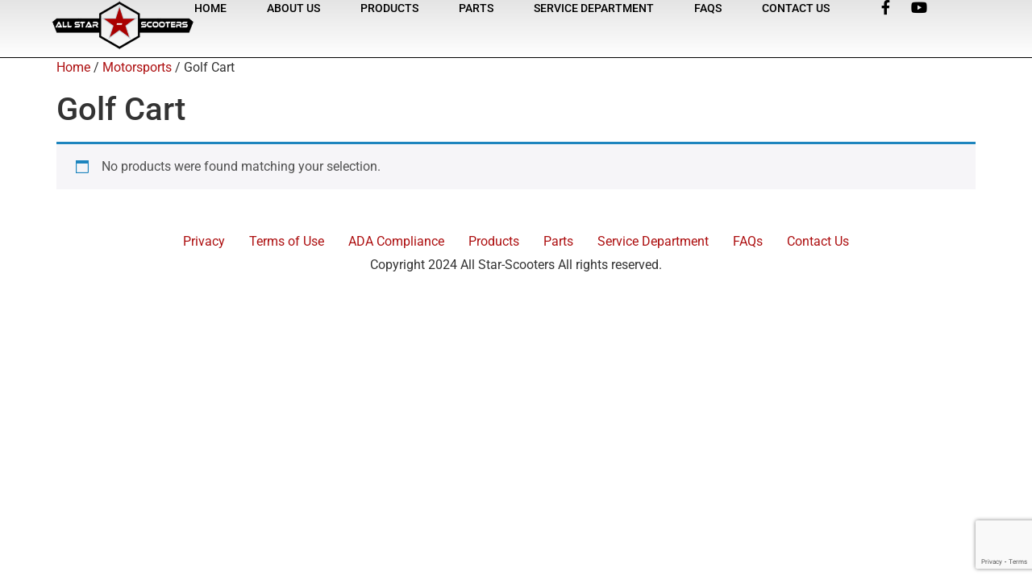

--- FILE ---
content_type: text/html; charset=utf-8
request_url: https://www.google.com/recaptcha/api2/anchor?ar=1&k=6LdkRoEUAAAAAJHfr6fd2AtngQQhd2iZkDhKmP5l&co=aHR0cHM6Ly9hbGxzdGFyLXNjb290ZXJzLmNvbTo0NDM.&hl=en&v=TkacYOdEJbdB_JjX802TMer9&size=invisible&anchor-ms=20000&execute-ms=15000&cb=a0zfvwbkx5jz
body_size: 45130
content:
<!DOCTYPE HTML><html dir="ltr" lang="en"><head><meta http-equiv="Content-Type" content="text/html; charset=UTF-8">
<meta http-equiv="X-UA-Compatible" content="IE=edge">
<title>reCAPTCHA</title>
<style type="text/css">
/* cyrillic-ext */
@font-face {
  font-family: 'Roboto';
  font-style: normal;
  font-weight: 400;
  src: url(//fonts.gstatic.com/s/roboto/v18/KFOmCnqEu92Fr1Mu72xKKTU1Kvnz.woff2) format('woff2');
  unicode-range: U+0460-052F, U+1C80-1C8A, U+20B4, U+2DE0-2DFF, U+A640-A69F, U+FE2E-FE2F;
}
/* cyrillic */
@font-face {
  font-family: 'Roboto';
  font-style: normal;
  font-weight: 400;
  src: url(//fonts.gstatic.com/s/roboto/v18/KFOmCnqEu92Fr1Mu5mxKKTU1Kvnz.woff2) format('woff2');
  unicode-range: U+0301, U+0400-045F, U+0490-0491, U+04B0-04B1, U+2116;
}
/* greek-ext */
@font-face {
  font-family: 'Roboto';
  font-style: normal;
  font-weight: 400;
  src: url(//fonts.gstatic.com/s/roboto/v18/KFOmCnqEu92Fr1Mu7mxKKTU1Kvnz.woff2) format('woff2');
  unicode-range: U+1F00-1FFF;
}
/* greek */
@font-face {
  font-family: 'Roboto';
  font-style: normal;
  font-weight: 400;
  src: url(//fonts.gstatic.com/s/roboto/v18/KFOmCnqEu92Fr1Mu4WxKKTU1Kvnz.woff2) format('woff2');
  unicode-range: U+0370-0377, U+037A-037F, U+0384-038A, U+038C, U+038E-03A1, U+03A3-03FF;
}
/* vietnamese */
@font-face {
  font-family: 'Roboto';
  font-style: normal;
  font-weight: 400;
  src: url(//fonts.gstatic.com/s/roboto/v18/KFOmCnqEu92Fr1Mu7WxKKTU1Kvnz.woff2) format('woff2');
  unicode-range: U+0102-0103, U+0110-0111, U+0128-0129, U+0168-0169, U+01A0-01A1, U+01AF-01B0, U+0300-0301, U+0303-0304, U+0308-0309, U+0323, U+0329, U+1EA0-1EF9, U+20AB;
}
/* latin-ext */
@font-face {
  font-family: 'Roboto';
  font-style: normal;
  font-weight: 400;
  src: url(//fonts.gstatic.com/s/roboto/v18/KFOmCnqEu92Fr1Mu7GxKKTU1Kvnz.woff2) format('woff2');
  unicode-range: U+0100-02BA, U+02BD-02C5, U+02C7-02CC, U+02CE-02D7, U+02DD-02FF, U+0304, U+0308, U+0329, U+1D00-1DBF, U+1E00-1E9F, U+1EF2-1EFF, U+2020, U+20A0-20AB, U+20AD-20C0, U+2113, U+2C60-2C7F, U+A720-A7FF;
}
/* latin */
@font-face {
  font-family: 'Roboto';
  font-style: normal;
  font-weight: 400;
  src: url(//fonts.gstatic.com/s/roboto/v18/KFOmCnqEu92Fr1Mu4mxKKTU1Kg.woff2) format('woff2');
  unicode-range: U+0000-00FF, U+0131, U+0152-0153, U+02BB-02BC, U+02C6, U+02DA, U+02DC, U+0304, U+0308, U+0329, U+2000-206F, U+20AC, U+2122, U+2191, U+2193, U+2212, U+2215, U+FEFF, U+FFFD;
}
/* cyrillic-ext */
@font-face {
  font-family: 'Roboto';
  font-style: normal;
  font-weight: 500;
  src: url(//fonts.gstatic.com/s/roboto/v18/KFOlCnqEu92Fr1MmEU9fCRc4AMP6lbBP.woff2) format('woff2');
  unicode-range: U+0460-052F, U+1C80-1C8A, U+20B4, U+2DE0-2DFF, U+A640-A69F, U+FE2E-FE2F;
}
/* cyrillic */
@font-face {
  font-family: 'Roboto';
  font-style: normal;
  font-weight: 500;
  src: url(//fonts.gstatic.com/s/roboto/v18/KFOlCnqEu92Fr1MmEU9fABc4AMP6lbBP.woff2) format('woff2');
  unicode-range: U+0301, U+0400-045F, U+0490-0491, U+04B0-04B1, U+2116;
}
/* greek-ext */
@font-face {
  font-family: 'Roboto';
  font-style: normal;
  font-weight: 500;
  src: url(//fonts.gstatic.com/s/roboto/v18/KFOlCnqEu92Fr1MmEU9fCBc4AMP6lbBP.woff2) format('woff2');
  unicode-range: U+1F00-1FFF;
}
/* greek */
@font-face {
  font-family: 'Roboto';
  font-style: normal;
  font-weight: 500;
  src: url(//fonts.gstatic.com/s/roboto/v18/KFOlCnqEu92Fr1MmEU9fBxc4AMP6lbBP.woff2) format('woff2');
  unicode-range: U+0370-0377, U+037A-037F, U+0384-038A, U+038C, U+038E-03A1, U+03A3-03FF;
}
/* vietnamese */
@font-face {
  font-family: 'Roboto';
  font-style: normal;
  font-weight: 500;
  src: url(//fonts.gstatic.com/s/roboto/v18/KFOlCnqEu92Fr1MmEU9fCxc4AMP6lbBP.woff2) format('woff2');
  unicode-range: U+0102-0103, U+0110-0111, U+0128-0129, U+0168-0169, U+01A0-01A1, U+01AF-01B0, U+0300-0301, U+0303-0304, U+0308-0309, U+0323, U+0329, U+1EA0-1EF9, U+20AB;
}
/* latin-ext */
@font-face {
  font-family: 'Roboto';
  font-style: normal;
  font-weight: 500;
  src: url(//fonts.gstatic.com/s/roboto/v18/KFOlCnqEu92Fr1MmEU9fChc4AMP6lbBP.woff2) format('woff2');
  unicode-range: U+0100-02BA, U+02BD-02C5, U+02C7-02CC, U+02CE-02D7, U+02DD-02FF, U+0304, U+0308, U+0329, U+1D00-1DBF, U+1E00-1E9F, U+1EF2-1EFF, U+2020, U+20A0-20AB, U+20AD-20C0, U+2113, U+2C60-2C7F, U+A720-A7FF;
}
/* latin */
@font-face {
  font-family: 'Roboto';
  font-style: normal;
  font-weight: 500;
  src: url(//fonts.gstatic.com/s/roboto/v18/KFOlCnqEu92Fr1MmEU9fBBc4AMP6lQ.woff2) format('woff2');
  unicode-range: U+0000-00FF, U+0131, U+0152-0153, U+02BB-02BC, U+02C6, U+02DA, U+02DC, U+0304, U+0308, U+0329, U+2000-206F, U+20AC, U+2122, U+2191, U+2193, U+2212, U+2215, U+FEFF, U+FFFD;
}
/* cyrillic-ext */
@font-face {
  font-family: 'Roboto';
  font-style: normal;
  font-weight: 900;
  src: url(//fonts.gstatic.com/s/roboto/v18/KFOlCnqEu92Fr1MmYUtfCRc4AMP6lbBP.woff2) format('woff2');
  unicode-range: U+0460-052F, U+1C80-1C8A, U+20B4, U+2DE0-2DFF, U+A640-A69F, U+FE2E-FE2F;
}
/* cyrillic */
@font-face {
  font-family: 'Roboto';
  font-style: normal;
  font-weight: 900;
  src: url(//fonts.gstatic.com/s/roboto/v18/KFOlCnqEu92Fr1MmYUtfABc4AMP6lbBP.woff2) format('woff2');
  unicode-range: U+0301, U+0400-045F, U+0490-0491, U+04B0-04B1, U+2116;
}
/* greek-ext */
@font-face {
  font-family: 'Roboto';
  font-style: normal;
  font-weight: 900;
  src: url(//fonts.gstatic.com/s/roboto/v18/KFOlCnqEu92Fr1MmYUtfCBc4AMP6lbBP.woff2) format('woff2');
  unicode-range: U+1F00-1FFF;
}
/* greek */
@font-face {
  font-family: 'Roboto';
  font-style: normal;
  font-weight: 900;
  src: url(//fonts.gstatic.com/s/roboto/v18/KFOlCnqEu92Fr1MmYUtfBxc4AMP6lbBP.woff2) format('woff2');
  unicode-range: U+0370-0377, U+037A-037F, U+0384-038A, U+038C, U+038E-03A1, U+03A3-03FF;
}
/* vietnamese */
@font-face {
  font-family: 'Roboto';
  font-style: normal;
  font-weight: 900;
  src: url(//fonts.gstatic.com/s/roboto/v18/KFOlCnqEu92Fr1MmYUtfCxc4AMP6lbBP.woff2) format('woff2');
  unicode-range: U+0102-0103, U+0110-0111, U+0128-0129, U+0168-0169, U+01A0-01A1, U+01AF-01B0, U+0300-0301, U+0303-0304, U+0308-0309, U+0323, U+0329, U+1EA0-1EF9, U+20AB;
}
/* latin-ext */
@font-face {
  font-family: 'Roboto';
  font-style: normal;
  font-weight: 900;
  src: url(//fonts.gstatic.com/s/roboto/v18/KFOlCnqEu92Fr1MmYUtfChc4AMP6lbBP.woff2) format('woff2');
  unicode-range: U+0100-02BA, U+02BD-02C5, U+02C7-02CC, U+02CE-02D7, U+02DD-02FF, U+0304, U+0308, U+0329, U+1D00-1DBF, U+1E00-1E9F, U+1EF2-1EFF, U+2020, U+20A0-20AB, U+20AD-20C0, U+2113, U+2C60-2C7F, U+A720-A7FF;
}
/* latin */
@font-face {
  font-family: 'Roboto';
  font-style: normal;
  font-weight: 900;
  src: url(//fonts.gstatic.com/s/roboto/v18/KFOlCnqEu92Fr1MmYUtfBBc4AMP6lQ.woff2) format('woff2');
  unicode-range: U+0000-00FF, U+0131, U+0152-0153, U+02BB-02BC, U+02C6, U+02DA, U+02DC, U+0304, U+0308, U+0329, U+2000-206F, U+20AC, U+2122, U+2191, U+2193, U+2212, U+2215, U+FEFF, U+FFFD;
}

</style>
<link rel="stylesheet" type="text/css" href="https://www.gstatic.com/recaptcha/releases/TkacYOdEJbdB_JjX802TMer9/styles__ltr.css">
<script nonce="tkB8tD94A60U_X_sNEoQuQ" type="text/javascript">window['__recaptcha_api'] = 'https://www.google.com/recaptcha/api2/';</script>
<script type="text/javascript" src="https://www.gstatic.com/recaptcha/releases/TkacYOdEJbdB_JjX802TMer9/recaptcha__en.js" nonce="tkB8tD94A60U_X_sNEoQuQ">
      
    </script></head>
<body><div id="rc-anchor-alert" class="rc-anchor-alert"></div>
<input type="hidden" id="recaptcha-token" value="[base64]">
<script type="text/javascript" nonce="tkB8tD94A60U_X_sNEoQuQ">
      recaptcha.anchor.Main.init("[\x22ainput\x22,[\x22bgdata\x22,\x22\x22,\[base64]/[base64]/[base64]/[base64]/[base64]/[base64]/YVtXKytdPVU6KFU8MjA0OD9hW1crK109VT4+NnwxOTI6KChVJjY0NTEyKT09NTUyOTYmJmIrMTxSLmxlbmd0aCYmKFIuY2hhckNvZGVBdChiKzEpJjY0NTEyKT09NTYzMjA/[base64]/[base64]/Ui5EW1ddLmNvbmNhdChiKTpSLkRbV109U3UoYixSKTtlbHNle2lmKFIuRmUmJlchPTIxMilyZXR1cm47Vz09NjZ8fFc9PTI0Nnx8Vz09MzQ5fHxXPT0zNzJ8fFc9PTQ0MHx8Vz09MTE5fHxXPT0yMjZ8fFc9PTUxMXx8Vz09MzkzfHxXPT0yNTE/[base64]/[base64]/[base64]/[base64]/[base64]\x22,\[base64]\\u003d\x22,\x22wrXCt8KLfsOzccOUw5zCosK1HsOFBMKIw7YewrgEwp7CiMKOw7Qhwp5Ew47DhcKTFsKBWcKRfjbDlMKdw50FFFXCncO0AH3DngLDtWLCmnIRfwHCqRTDjVRpOkZPY8OcZMO5w5xoN1HCtRtML8KWbjZhwrUHw6bDvsKMMsKwwrrCrMKfw7NHw7ZaNcK6OX/DvcOJT8Onw5TDoz3ClcO1woAsGsO/GR7CksOhAExgHcOkw47CmQzDucOaBE4awpnDumbCksOGwrzDq8O9VRbDh8KmwoTCvHvCh1wcw6rDksKTwroyw7EUwqzCrsKvwpLDrVfDoMKTwpnDn3p7wqhpw7URw5nDusK4QMKBw58NMsOMX8K/aA/CjMKwwqoTw7fCtS3CmDoBcgzCniIxwoLDgBg7dyfCoRTCp8ODYMKBwo8aWjbDh8KnBWg5w6DCmcOOw4TCtMKDRMOwwpFiDFvCucOYfmMyw4TChF7ChcKDw4jDvWzDhkXCg8KhbWdyO8Kxw6weBnnDmcK6wr4dMGDCvsK5eMKQDjEiDsK/[base64]/wphJUhh2UFxVwoMlw7PDqsK+K8KLwrLDkE/Ct8O2NMOew59Zw5ENw6kSbEx6dhvDsA9WYsKkwo5odjzDtsOtYk9Nw7NhQcOyOMO0ZxEOw7MxHMOMw5bClsK7TQ/[base64]/DvMOdwqtzDMOaEcO0L8OmTcKjwoUyw7QtAcOsw64bwo/DgHwMLsOPXMO4F8KmNgPCoMKXDQHCu8KhwoDCsVTClEkwU8Ofwq7ChSwWSBx/wpvCn8OMwo4rw4sCwr3Cry4ow5/[base64]/[base64]/DtMOJHcK5PcK3w4TDtMOqw6PCj2bDkglPEC/CuRdMVEzCkcOGw7gKwonDm8OiwpjDqjM6w6pUEFPDuxkbwrXDnTXDsEZYwpTDj1DCnADCtMKywrIzNcOqA8Ktw4rDlMK5W10pw7HDm8OJLjA4UcO3VwPDnj9Ow4fDkXpqV8Odwox5Og/[base64]/aMOQw5jCqXXDqMKgBMOHWQLCrTzDm1R0w512w53DqCzCpXHCgsOLU8OpaU/DpMO+eMKpU8OIBgnCkMOqw6bDhVdOJsO4EcKlw4bDgTzDlcKiwrLCjcKXZcK+w4TCoMOMwrXDswkRAcKqcMK4MQcSW8OHQSrCjWbDiMKEZcKqR8KwwrbDkMKvPyzCh8K/wqrCjAJHw7HClm8wUcKCUiFDwrHDuwDDucKKw5XCm8O+w7QIMMOGwrHCjcKNDsOAwo8JwoPCgsK+wp/ChMKPPgohwphMK3XDrVLDr17CtBLDjB3DncO+SCYbw5jCh1bDoHAARS/CvcOLO8OtwoXCsMKRA8O7w5jDjcOKw7xMWWY+Z2o8ZxAYw6HDv8OiwqLDmmQkch45wqXCvBxGeMOMdXhOaMO0A1MZawLCrMOJwpcnKljDpkzDm1XChcO8cMOFw5g/X8Ouw6nDvkzCqBXClzLDicKqIH0cwoxhwq3CmVTDuSotw6NjEiktYcKcBsO6w7bCksOBRXfDu8KaXsO5wrUmRcKtw7oCw4TDvzIrfsKKSSR7T8Ofwq1rw7/CkQ/CqX4VbWTDm8K1wrUUwqPCr37Cs8KGwpF+w4UHAwLCogZuwqHCk8KrO8KEw5lCw756e8O/VFAkw6bCjCjDhcO1w7wlbHojWW/CmnDDqScBwr/CnDjCj8O7HF/Dg8KXDGLCrcOeUkNJw4DCpcOwwrXDm8OrO2UGS8K0wpxQNFFAwpILH8K/[base64]/CosKDFikMARJ/[base64]/Cm01Pw4sjw71ZwqN6R8OqeWt1wrPDkELDh8O6wp/CrMOXwq9+ISbCimc6wqvClcOGwpVrwqZawovDsEfDn0/Cn8OYBcK9wro9PB16V8O+fMKeQDtrclN2ecKINsOKScKXw7VlCxtcwqzChcOGDMO2McOgwrzCsMKEwpzCq0jDlFMadMO/bsKMMMOmE8OWB8Kew68jwpxOwojDgMK6Oi9AQcO6w4zDumvCuGtzFsOsFDMLVUXDq3JEBG/DnxzCs8Oow4bDlEcmwqbCtktXfUt0fsOowp46w619w6MYA1LCr1QLwqpBa2HCgRbCjD3DnMOvw4TCsQdCIsK1wqLDpMOUUl4oXgNow5Y6WcOdw5/Ch0VTw5VzTQdJw5lCw5vDnjcOTm0JwoxBccOXG8KHwpvCnMK2w7l0w7vCoQDDpcOiwqQUO8KCwpF1w71FFVFUw48PbsK0RhHDt8OkHsKKfMK2JcOrOcO3bRfCo8O/D8OTw7khHgImwpPCgHnDkwvDusOkGRDDnmclwoFaLcK2wo0+w5JGf8O0DMOlFyAvNg8Kw7sLw5jDsDTDn0c/w4vChMOMKSceScOhwpTCg1s8w6AyUsOWw6/[base64]/DscOqZ8K4UMKuwqXCjMO+wpRdT8OmMgTCs8Ksw5XCm8KJwqhWFVjCmETCmsKxMy8vw67DgsKEPwrCiXTDhzhTw4TCicOHSjRUZ283woAjw67CjBoZw6VUVMO1wpN8w7sKw4/CuyZPw7pGwoPDoVJtNsKwOMOSETfClkBdb8K8wr9bwp3DmS5rwqQJw6Vte8Oqw5ZawoLCoMK1wokEHEHCv1/DtMOpbUXCo8O1E1LCisKYwowNZV4ePB5Hw4QceMOWBWRfIHMXPMOKdcK0w646YCfDjmILw6ghwrRxwrDCkGPClcK8UR8YJMK0CXlOIQzDnlpyJ8KwwrUvRcKUUFHCrjkGcxTCicOnwpHDhsKCw53CjlvCicK1LnvCt8Opw6PDlcKsw5dqNXk/wrN3G8Kiw457w6UjOcK6JTHDvcKnw7zDq8OhwrDDuBpRw6skGMOEw73DvirDqsKoFMO3w4Jbw4ggw4NEwp9UR17DvmMpw6oJZ8O0w5BePcOtR8OnHGx2w47DvFHChhfDmUjCiFvCuG/[base64]/DvDnCncOaSsK0cMKgKcOBREvCpMORw5XDthUgw7fDuMKxwqDDo3Z7wp7CjMKtwpBKw400w5nDrBoSOX3DisOpGcOFw4Rlw7PDuDTCvVcaw5hww73CqDzCnhdJDcO9EnDDjcOPHgrDoDYzIcKdwrHDgMK7RsKLG2hhw7lYI8K/w6DCrcKuw6TCocK0XQYfwrPCgy9DJsKTw4rDhw0aPhTDq8K7wqs/w4vDp3pkBcKPwqfDtn/DmRBWwobDgMOdw4DCk8OAw4lEd8OVVlASU8OvbwlxaS55w5jCtgBFw75hwr1lw7bDvz1Pwp/[base64]/LcKTwp0CWMOPbFx8wqcadMOPw6JZwoARw5nCqB0hw5LDn8Kkw4vCmMOiN1ktCMOtWknDlXfDvCkawqHCscKDwqrDuTLDqMOhPg/DosKuwr7DsMOadA7ClnnCo1UHwoPDqsKiLMKrcMKdw419wqrDhsKpwo81w7/CscKvw6fCkSDDnXVMasObwp4JKlLDkMKQw5XCqcOcwrHCoXXClsOew5TCngvDucK6w43CtcK4w6FSCR0NCcOcwrgBwrA+MsO0Kx4qQ8KXKjXDrcKMPsOSw4DDhw/DvwNFRmBkwqbDrCoNeUvCt8KAFh7DnsOfw7FSO3/CiinDl8Oew7Qzw6bDp8O6ZQLDmcOww6oKVcKiwpDDt8KfGjgjcFrDo3YSwrB0L8K0DMOpwrkiwqYdw6HCusOhVsKow6REwoPCjMOCwoQHwpjDiHXDuMKSA0Mqw7LCoGcedcK1b8OAw5/CosOHw57Cq2HCoMOHAmsGw6LDr2fClWjDqFDDm8K6wphvwqTCoMO2wq99NDBBJsOlSEUvwq/CsClVQxhjaMOBXsO8wrfDkSouw5vCsE9/wr/DtsKQwqBTwofDq2LCjSrDq8KyS8KzdsOXw7gUw6RQw7XCi8O6fEVCdjHCqcKdw5hQw7XCjxkVw50qPsKEwpjDosKPEsKdwo/DlcKJw6E5w7pTCnFPwoEdIyXCrkrDpcKgM33DkhXDqxFnDcOLwoLDhjgPwoHCmsKRIXFNwqTCs8OmSsKYDxLDlgHCih8CwpJxfTPChMK3w6cSeg/Dhh3DpMKxbGnDhcKFIxBeE8KzGz56wr3DscKAR0gGw4VBeCUQwrk/JwjDkMKjw6EUJsOnw4vDlcOBOAnCicK/w5vDnRHDlMOTwoMnw40yP3DCjsKfMMOEexrCgcKXN0zCk8Ogw55ZWBhnw5A3SGssUcK+wqdSwonCt8Omw5lIUSHCo30Ywqh0w5MMw6klw5kIw6/CiMOAw4JIX8KpGwbDpMKOwrhywqXDkGnDpsKmw5x5DWhLwpDDg8K9w5EWERJIwqrClmnDocKuRMKAw6DDsHhZwrE9w5s/wprDr8Knw51nNAzDhgvDvTLCqsKOTMK8wqgew7zCu8OWJR3DsnjCg2jDjgLCv8OlAsOrZ8Oic1XDoMO+wpbCpcOdDcKyw4XCoMK6V8KLM8OgL8Oyw5wAbcO+RMK5w4zCicK5w6dtwrNLw7wFwoJAwq/DusKPw47DlsKPaiU9ISZCaG9FwrgDw6/DmsOJw63CmGPCi8OzShViwokPAlo/w59qaBXDiz/CsHxvw4lbw6ZWwp5Vw54Vwo7Drwx1YcO/wrPDlGU8w7bCvkXDqcOOIsKcwojCkcKxwq/Dq8KYwrLCpyvDiU93w5bCiEttMcOlw50Iw5HCoS7ClsK5Q8Kowo3DosO7P8K/wpIzHDTDu8KBFzMbYkg+K2JIHmLCicOPRX0rw7NhwogbJUNrwpzCo8OASFdtTcKMBl1+ei8TdsOifcKJUcKjLMKAwpAIw6ROwokTwol5w5R1ex4VIWZewpYpf03CrcKuwrZpwqPDuS3Dsx/[base64]/CtsKMP8KYwpXDiMOcw7pnw7vCn8K+w4gNwqnCucObw5lqw6LClWcPwrbCvsKBw7dfw5wWw50+AcORJzjDjnjDjMKDwqYRw5DDjMOzWh7CvMO4wrDDjxFEMsOZw5IowrXDsMK/cMKwHSbCkCLCul7DtG8jKMKNexPDhcKLwqRGwqc1a8K2woXCow/DksOvdEbCvyQzCMK6eMKBNnrCowzCuWPDmndfesKJwpLDhhBgGGp4bj5NAU5OwpRVOiDDpQ7Dq8K5w7vCtlg+VAHDuzMJfVfChcOYwrUvcMOSCnEcwoAUe3Ynw63DrMOrw5rCrTgMwqdUUjoYwoZdw7DChjsNwqRII8Krwr/CkcOkw5sUw65iBcODwrnDmcKhDcO/[base64]/CsK5bcKeTcOywq4Of8OkMlZjYsKUw6nDvcONwqfCkMODw5vCrsO0RE9mORLCgMObMDNscC1naBlfwovCp8OQL1fCrcONMzTCnEVAw45Dw7XCiMOmw4oHV8K7wqUyXxrCt8Oyw4pRJRTDgHlAw6vCncOqwrXCtjbDkn3Cm8KawpQSw6kkZDssw6nCsFbCvcK5wrtKw4/CksOefcOCwp5kwplJwpzDkX/DiMOFKWHDqcOew5XCisKWXsKxwrlvwrUbX0gWGy5TN0vDsHB7wq0gw6PDjsKowpzDlMOrNsKwwoEMcsK7W8K5w5rDg0cUPz/CmnvDg2fDrsK+w4rDiMOTwplgw7g0eBTDlz/CslHCkj3CrsOHw5ddAcK0w4lGScKIDsOBL8Ozw7/CjMKVw69RwoRJw7nDmRVgw48twrDDvTJyWsO3fcOTw5vDqcOCRD4qwqvDijZzYTVjDCrDvcKbUsKkfgQ2QcOPfsKswqnDs8O3w6PDsMKRP0DCq8OKb8Ovw4XDuMOOQkPDqWQsw5XDrsKnFi/[base64]/DtELChMK4w5p+w43Dmk51A8Okw5N+w5vCmyHDixvDisKyw4fCpxTDkMOFwobDumPDp8O/wrLCnMKkwoXDsFEGAsOIw6Iqw5XCvMOkeHfCrMOReEPDqifDvxQ2wpLDgkfDq2zDk8OJHgfCqsK3w59mWsKRFSoXGw7DlnsvwqBRKBPDhwbDiMOtw7ptwr5Bw7tBPMOrwrcjGMKlwrA8UgUAw6bDvsKjOMORRQg/w4tOX8KIw7RSZBJEw7PDn8O+w5UhfDrCjMO9HMKCwoDCm8KQwqfCj2DCgsOlKA7Dug7CoyrCnhVMBMKXwp/CnxzCt1MzYSLCrQMzw7rCvMOjG2URw7V7wqkywrbDncOfw5Itwpw0w7DDu8KHPMKvWcOkLsKhw6fCqMKpwro6XMOQXCRdw7HCrcKMRVh4IHJOOhdpw7fDl2M+NVgfSlvCgivDnirDqGxKwq/CvgZRwpjDkjzCp8Ozw5IgWzc5EsKKL2rDucKSwqxufDLCuys1w5LDgsO+XcKsKnfDgDEBw5EgwqQYKMO9CcOcw4rCgsOrwqQhQgpXYG7ClTXCvC7DkcK4woY/[base64]/[base64]/[base64]/bsOEwqtjWsOowoHDmCAra3MOw4sbwrEXCGUTScOdcsK6DBTDo8OswqvCskp3GcKeWno7wojDosKTacKvYsKEwqYtwp/[base64]/[base64]/[base64]/CsOMw5R+XFl7wodqwoTCvMOCbmbDq8KQHMO8HsKCw7TCmC59e8KvwrNiPFjChh3DvxvDncKawr1UKHzClsKAwq3DlBh1IcOFw53DtMOGX1PDmMOkwrwRRmo/w4sKw6nDv8O8GMOkw7bDjsKKw7MYw4JFwpgqw7TClsO0e8OgagfCpcKkVRd+I2PDoy15XHrDt8KmZ8KqwqkzwoEow5p3w4jDs8KjwoFkw7DCg8KSw5Nkw7fDhsOfwoABB8OlM8OLVcOiOF98IDTCicKwLcKbw6/DgsKaw7TCokcfwovCuUwMNVPCmWjDnVfDp8O2BzLDjMONShcbw7bDjcK1wrNoD8OXw6w9w5oawq0dPx1BZcKEwo1RwqTCpFPDtsKaHivCuzDDksK/wo1KfxVpMR3DosOxLsKRWMKdWcOqw6EbwqbDjMOuM8Orwp0COMKKHHrDjB5WwofCksOfw5hQw67CocKiwooGccKGQcKyAMK4ecOMMTPDkiAWw6RawoLDuyJzwpnCm8K6wrrDtghSScOawodFbmUswopWw5lRDcK/RcKwwo3Dris/bMKkK1nDlQMVw44rWn/[base64]/JcOVbsOhwpduwpogw4fDq8OgTcKVwrNoAi4icMORwq1RAC8oShtkw4/DvcKDScK5YcOGDwHCiiLCocOwWcKLLHBsw7vDqcOTH8O/[base64]/DhG8nZgxaw43DhcKzwoXDr3HCvg/DqAnDqHrCmjTDklgBw7wjXSfCp8Kkw5PCj8OkwrEzGD/CscK9w43Cv2VoPcKSw6/ClBJnw6BZKVMqwoAKAErCmmE/w5opK0hDwoPDg388wrZBNsKMdR7CvUzCnsOLw7fDp8KAc8KRwpI1wr/Co8K5wpxUEsKvwpnCqMKWI8KwVwHDvsOiAA3Dt1JjPcKjwqHCmcOkY8OebMKQwr7Cs0/DrTrDowfCuSzCtsO1C2Ulw6Vsw4vDosKcKV/DknjCtQcKw7rDsMKyEcKdwrs0w5Z8woDCscOIVcKqJmbCjsOew7LDmAXDo0rDjMKvwpdEEcOeR31PTsKSG8KRCsKrH2MMJcOnwrEEEFDCisK+X8OOwowCw7UwWHBxw6NowpPDmcKQXcKSwoIww57DosKBwq3DokFgesKCwqrCu3PDh8OBw4U3wr9qw5DCscOjw6/Cnxxqw7MlwrVCw4DDpjbDg39OQlVLNcOTwqMUcsOWw7HDkmvDlsOrw6pFSMK7UX7DosK7XRl2TVwcwo9RwrN7QXrDosOAfEXDmcKADnx7wqA2W8KTw5TCrgXDmlPCrQPCsMKDwoPCvcONdsKydmLDv0ZEw6pNSsOBwr4ow6QPUMOJBB/DsMOOecKGw6bDr8O+XUA4OcK/wrfDiDdzwojDlH3CrMOaB8O2OifDhR3DtwLCr8OxKH3CtQU1wpZON0VJLcOsw6RjXMKBw7HCojHCqnPDsMO1w5PDuC8vw7TDmgVzK8Oyw6/DsWjCvAtJw6LCqV8FwoHCl8Ksc8OsX8O2w4fCo0YkbjbDi2lUwqlpfl3Cvh4Mwp7Cj8KjZjg8woBBw6tFwqoJw5IeNsOTYsOnwoZWwoMOa0bDn3sgDcOFwoDCoCxewroKwqLDtMOQLcKlVcOaJF0uwrwBwo/Cj8OCc8KXKEUpIsOSOhbDuHXDm0rDhMKObMO0w60vAsOWw7HDq2gvwrPDrMOYSMKlw5TClVvDiFJ3wq0pw5ARwr14wpEww7xpRMKSacKAw6fDg8K/J8OvEz/Dmi8bQMO3wrPDmsO7w788S8KfN8O6woTDnsOAWUlTwpPCqXfDlcKHJMOjwojCoh/CkDB1QsOSGD1dG8Oiw6dvw5Q0wonClcOGYS0pw5LDnHTDrsKxTWR0wqTCsRTCtcOxwoTDtkLCpxASDG/DuHc6V8KJw7zChQ/[base64]/wpvCg8K4GjbCi1PDiUfCvcO3PHbCjAMLAjDCrD44w5XDucOndwvDuSAIwobCisKgw4vCo8K8a3wQJRAwWcOcw6BtKsKpLDsvwqEuw4zCiG/DhsOMw5RZdWIWw517w6gbwrLDjzTCi8Opw61gwrkww47Dsm1BGFvDuSLCtUhrPy00DsKow6RLH8ORwrTCucKjE8O0wofCm8O6GzlJBjXDqcO/w7JXSUXDsQEQEz0aNsOyFy7Cq8KLw7QSbBJLSy3DjMKtKMKoN8KMwpLDscO2Bg7DtVLDkjwJw47CkMOEemTCvQgZZGTCgB4hw7EGD8OIPR/DkzrDvsOUdk8sNXDDhQEDw74yJ3gIwqQGwpYGQBXCvsK/wo/[base64]/[base64]/CMOfPcKjSDVSUz9pwoHDgsO2w6cgwrvDrgxVwoA5wq3CpQ7CrCRKwrTDrQTCqsKjXAt/cwXCscKvLsKjwpYmMsKKwqrCvyvCucO3GcONMhTDoCoawr/ClCDCmTgBY8K+wqLDtm3ClsOEIcKIWnIeU8OOw4wvCALCgCrCs1p3OsOmPcO0worDmA7DnMOtYWTDgQbCgEE4QsOFwqLCoAbCoTTCm03DnWHDjmTCqTRmA2rCicKnXsOHw5jCmsOcDQoGwq/[base64]/ZMK7dcO5fTYQC8KqwrbDr3kCwq80OHzDnRTCoDDCg8O4LSsBw5/[base64]/NX3CsAjDqcOkwr7DnMOqw7bDlsOXcsKrwropT8Khw7IDwrnCrCUVwqoyw7LDiw/DoyswOsKQJ8OPdwVXwpYISMKKDcOtSQMoOFbDgF7Du07Cg0zCocOuT8KLw4/[base64]/DvMKyE8OQTV04wqbCqWtMwq7DpsO2wrDClmE3RTTCi8Oqw6JWCWsMZsOSHwV2wptTw4Z/AHbDisORXsO/wphjwrZ/wp8BwopRwoIhwrLCpETCk3g4NsOlLSIcPcOmKsOmKS/[base64]/Cn1/DtkgFwqTCnMK5wr4wNsK5wpNqI8KewoEpHMKgwrzChcKCd8OWG8KDwo3CqUTDo8KBw5IFZ8KVGsKRZMOOw5XCgcOSG8OCahXDvhYJw5J6wqXDjMOVOMOKHsOGfMO2InEgfSLCqD7Cq8KVHzxiw5cswp3DqUV/KSLCqRpqVsKZLsK/[base64]/DkWDDvmUGwoTCkMOZe8Ofw7LCgVfCicOgw6XDscK+L8O8wrTDmThRw7NgA8Kxw47DqmJte2rDjC5lw4rCrcKJUcOqw5TDocKwF8Kfw7p/DsK1bcK7H8KqFG9hwphpwrdCw5BSwoTDg21Nwqpqc0vCrGkQwq7Dt8OLEQI/[base64]/[base64]/[base64]/DosO+IQfDmcOSw4vCoyLCsMOxwo/CrDdGw5LDm8O+EQY/w6E6w5tcCxXDuQFmBcOcw6VAwpnDnEhjw4lVJMO/[base64]/[base64]/EhfCnFTChwlFwpsRGsOQwpvDu8KnS8Okw4/CiMKBw7BTTizDj8KkwqbDqMOzelfDhGBwwrDDjAYOw7LCjlvClldffnBadMOKY0FKCxHDkGjCm8OQwpbCp8OgUWfCk0fCkxMcdXfCisOew4sGw4pDw6kqwqUvXkXDl1LDoMO2YcO/[base64]/CssORFE8/M8OGwqtMd1pvFVTDjMOITGkiFBDCpxMew73CoyRFwo3CukHDsgBcwpjCvMK/[base64]/Dn8KGbcKlw5TDqUTCtcOUdMKwwrs0Gw7Dm8OMasK9wqhmwpZgw6orMsKMUW5wwpN0w7EdD8K9w4fDrzYEZ8OTGihcwrvDnsOFwpgEw4c1w7t3wpLDksK4C8OUT8O7wqJcw7/CkXTCv8OfDHpdRcO7CcKcf1MQc0HCmMOIfsKpw71rG8KAwqBswrVvwrsrR8KSwqPDq8OvwqtQJ8KsZcKvdDLDuMO+wpXDosK/w6LDv1hOXsKYwrbCnVsMw6HDucOnDMOmw5/CusOBEktKwpLCpWIPw6LCoMKbdFASW8KgUXrDksO2wq/DvjkFPMKkB1jDucKdfV8DT8OyfmQSw5zDukApw6QwMzfDvsOpwpjDl8OowrvDm8OBd8KNwpPCrcKTVMKNw6DDrcKbwqDDtFsVZcOJwo/DpcKXw6MJOQEqdcO6w4LDkkFRw6lCw77DqhZEwqLDk1LCtcKrw6DDssOewpLCi8OdbsONOsKZQcOow6JPwrVCw7Mww5HCq8Odwo0AIMKvX0/ChCHDljXDvMKewr7CgUjDo8KKSxctJivCmWzCkcO6G8OlcUfCtMOjWVg6AcOLdUfCgsKPHMOjwrVpQWoww4HDj8KKwq7CoQ4wwoTDs8KsNcKjB8OSXjfCpDRCdB/DrXHChQTDnCg0wrBSPsOMw78ED8OIZsKtBcOmwopJKDXDscKJw45WZcOcwoJBwrPCmRhow5/[base64]/Dg8KzwoXDuzbDjcONwqUWw5vDqEHDml5hBRUEPADCgMKnwponO8K7wqhnwqAFwqhfdcKlw4HCmMOqKhgoJcOCwrZ8w5bCpQppHMOSfE/CscO4NMKsUMKcw7ZCw4tAfsO8O8O9McOjw57DlMKFw5TCg8OnYzjDkcOow4QxwpnDiRMFw6Z5wr3Cszc4wr/CnzR3woTDu8KwHSokRcKNw5J3JAzCt1bDmsKiwoY8wpnCm2TDrcKUw5U0dx0QwqgFw7vDmsKwXcKowrrDh8Kyw6tlw6HCgsOYwrEbKMK/wooEw6rCiyslOCshw5/DsFYnw4jCjcKZMsOnwq1HTsO2csOjw5Ylw6fDvMOEworDrwTCjyfDoC/DkCXCmcOHWlTDlMOXw7t0aUjDoB/CqHnCiRnClhwPwoLCqcOkegczwqcbw7jCk8OmwpQ/[base64]/[base64]/Dnh0iYMKswrrDo2/DvBB9I8OVXmjDlgjCv8OsL8OQwrvDlk8BHsOrJMKJwogXwr/[base64]/[base64]/CtRHDkMO5wqN3wp80HV7CksK3w5dZKCDCpF3CrUwkPMObw7HChh9/w6bCr8O2FmYuw4vClsOzVF3CjmwXw59/[base64]/DtsKHA2EAw53DhcKEwrrCpcK/[base64]/[base64]/[base64]/PwQcDGZ1CcO+wo7DtcK7w7vClsKha8OEJD0/M8KePHYdwrDDscOcw5/CmMOIw7kHw65tA8Ozwp/CjSbDpnxXw5R0w5xJwo7DpBgqMRdJwoBDwrPCjsKWUxUtKcKpwp5nRUQEwrRjw6NTEl8+w5nDuX/DoRU1Z8KwNg7CnsOZaVZGCRrDssOQwrvDiCoZU8OqwqXCuj5XVmHDpg3Du3Ilwpc1N8Kcw5XCp8KOByIOw4/CgybCkj9ewoxlw7bCp2M2ThIBw7jCsMOnMcKkIh/[base64]/HCkVXMOMOcOTNBDDsQnCpMOUYRjDjMKYwr7CpyxURcOkd8Kww55pWMO8w4nChisrw57CksOIHz3DkxjDpMKow6nDvF3DuEslCsOJFCHCkHXCsMO4woAMQsKhbz0edsKhwqnCuybDo8K6JMO+w7LDv8KvwpU9dB3ChW7Dmhgyw45Hw6nDpcKAw7/[base64]/EUTDusOHwrp0WX7DsB3Ds8OXRiBww4x1w4xXw4dow6DDpsO8OsOzwrDDjMO/ek8Hw6U5wqIdU8OpWmhHwpQLwrvCkcOyIwBQEsKQwqrDrcO0w7PCiwx5W8OfA8KaAiMdUzjCnw0lwq7Dm8KuwrvDn8KFw67DhsOpwpkTwpDCsRIwwrN/HBxoGsO8w4/Dln/Cnw7CrXJ5w77Ck8KMUnzCv3k4bWvDq0TCm05dw5pQwp/CnsKpw5PDqA7DqcKIwqvDqcO4w5FGb8O6HMO4FR5NN3IkHcK6w5Blwrt8wptSw5M/[base64]/DijPClANbwp7Dn8OZFATDoBDCqMOkBzDDozXCkcKyA8OBXsOrwo3CvMKQwpMvw4bCqcOJQn7CtyLCoVHCkEhhw7fDsWYwZDYhFsOJQcKXw5XDr8KHHcOZw4sZNsOswp7Dn8KUw7nCgsK/woPCjmbCqTzCjWRNFkPDmQbCug/CrcO4LMK3RE8jCUjCm8OJEWDDqcOjw4/[base64]/DsDIowq/DvcKhw5wewqvDnDMWwqfClnJbGMK1AsOpw5VAwqpxw7bCkMKLGi9ww5l9w5fCvUHDsFvDoU/Dtm4Awp5hS8KAD0nDujYkIkQQT8KmwozCuCsxw6HDgcOlw4/ClWJZOmgNw6HDr3XDqVs8NzJPWcKfwowxXMORw4nDpigZMMO/wpXCrMKTbMOKWsKTwodAScOzAxVqW8Osw7nCp8KYwq9jw4JLQnXCsAfDoMKWw4rDt8OUBSRWQUkQFXjDo0jCgzHDkRF7worCjlfCiSjCgcOGw6wcwp9ea2FbDcOmw7LDkw0JwrbCuwhiwrDCu2Urw7Akw7h/[base64]/Do8K0wqnCq8OBM8OwXErDosOAwrrDuHxZwphrQMO2w7cMfMOBEw3CqQ/Cs3UBN8KUKmfDpMKvw6nCuDHDjHnCvsK3HTJMw5DCn3/CgxrDu2NuAsObG8OsGRDCpMKdwrDCuMO5ZwDCjDYHWsKQSMOTwoZ8wqnClsOTDcKzw6DCgxTDoRnClHZSS8KCcnAwwo7CmypwY8OAw6PClXbDuww4wo1Kw74fAWzDsRHDuE/DuCvDkl3DgTnCm8Owwosgw5lfw4DCvHxOwrpVwp3ClXvCq8Kxw7vDtMOIOcOXwo1iDh9ewpLCs8Orw54rw7jDqsKMEwTCsQvCvRfCn8KmYcKYw7cww5ZrwrBpw4gCw4UVw4jDiMKPfcOCwr/DqcKWbsOpZMKLMMK8C8OVw4LCp28Nw7wew4Ehw4XDqkfDuWfDgDXCm3HDplDDmWkscGo3wrbCm0vDkMK3Bx0cDifCssK9Bj/CtiLDoBPDpsKTw6zDisOMHWXCmjkcwoEEwqJRw71owoxJY8K/UV4pWg/Cr8Kgw4gkw4B3JsKUwqFlw5XCsW7Cu8K3KsKyw7vDhcOpGMK0wo7DocOKUsOPQMKww7rDpsKcwqVtw5E4wq/[base64]/CoVFlwqXDoMOCwpPCtsKTworChMKbDcKjwollwoMpwogDwq7CsBlJw7/Csw7CrUXDvgkKYMOmwr8ew5grAsKfw5HCo8K4DCrChBtzeQbCvsKGbcKTwqbCikHCsy9JSMO6w5I+w6hqaDsiw6PDi8KIbcO8f8K2wo5ZwqrDv0fDrsK+JjrDl1nCpMOyw5lcO37Dv35Cw6Apw5A/cGTDj8Otw5RDKm/CuMKDbTDDlkYnw6PCojTCjxPDlwkiwrDDoQbDoxVmI0F3wpjCvAzCmsOXVTxrdMOlD0TDo8ODw6/DryrCrcKFXy1/w7FQwr93Uy/CqAHCi8OOwqoHw7nCiw3DsF58wpvDuydcCWYzw5k3wpTCtsK2w5oowoIfQ8KNXyJFJw8DNEnCr8OywqcZwoFmw7zDiMOSa8OdccOMXX7CoTfCtcOjfT1iG0AJwqdPC2jCicK/UcKyw7DDrEzCksOYwpHDqcKBw4/CqSjChcO3S1bDm8Oew7nDlMOuwqnDr8OlNVTCi1LDlsKXw6nCncKHacKqw7LDjRssBhU3WMOITRYiScO4H8OSN0Vxwq/[base64]/CtMKEwrsaA8OaRErCs8KkM1rCv8OLw685SsKsNcKXUMKYDcKAwqx6wq7CtDYLwr0ewq/Dnw1mwpPCsWc9woXDomRZC8Ofwq8nwqbDu37Cp2wKwpDCmMOnw4zCu8KDw59bAnVJXF/DsStWSMKYbH/Dh8OARChsfsOowqYbKikVX8OJw63DqzDDrcOyd8O9c8OmP8K/w69/aTwydCUxfD1nwr/DiGQjEzpBw6Jpw7RFw4PDlh1GQCNrH2bCmsKHw79bUmQzMsOXw6PDhT/DtcOdBWzDpQ1wFGRIw7nCnVAtwrI4fhXCtcO4woDDsSHCgQHDixINw6rDusKaw5s+w6h/YlDDvcKYw7LDiMOcXMOHBcOTw5pPw5YtXgXDk8KBwqXChDIIXU7CtMOAccKiw7p9wo3CjGJhDMO1EsK3fE3ColEeIznCukDDoMOgwrsga8KxXMKCw4FlH8KNIcOiw4TChXfCkMOqw5MoYcOJdjc2FMOaw5/Cv8Klw7rCmF4Sw4prwonDhUAlOBRRw7LCnGbDvnwWdBYvGDEgw53DvRljDyJIWMKFw7tmw4zClsOVB8OCwrhcfsKRCsKXfndfw7fDvS/DmcKmwpTCoFLDrk3DiBwWNi8oTTYeb8OuwrZiwpl4LRgBwqfCkGBZwq7Dm0h4w5MHGH7Dlm0Xw4rDlMO5w7F/TFzCkFTCsMKIP8Knw7PCn1olY8KzwpvDkcOzcHklwp3CpsKBZsOjwrvDujrDpkI8XcKGwrrDlcOuZcKrwox/[base64]/Co2jDvMK4wq3DijDDiWLCrMO8w7lhOQ/Cq049wrdew6pLw5tCdMKNBBxYw5XCkcKKw6/[base64]/CnA/DtnRgXcO5W8KZwp/DmcKFwqDCusKgYA3ClsKgUX/[base64]/CvDIow48ILxYEwrAew5rDpMO/w6TDnMKfw6dWwqdcDn/[base64]/CusKYVXApbHA0JQ/CpMOXIsOZw5V2HsKmwoRkOWXCsA3CtGnCjVDCuMOxFjnDs8OHTsKjw7x/G8O0Lg/CsMKrNz0JZ8KjIjVXw4p3BcKnfi/CisO7wqrCnT5sWMKSAhI9wrowwq/CisOdKMKpXsORwrtjwpPDj8K4w5zDunw+HsO2wqVhwonDkUZuw63Drz3CqMKnwqE0wp3DtQ7DsTdPw7tsaMKPw77CgUHDsMKBwqvDq8O3wqUUB8OuwoQ4CcKRFMKqQsKCw7LCqCRsw7wLOx4WVFY5SG7DrcK7MlzDtcO/VcOyw6DCrwTDicKpWg49IcOMHD0ba8OoNynDsikAP8KVw5fCssK4MhLCt23CpcOTw53ChcKDVcOxw47CoAPDocKjwrhDw4IIMQvCnShEw6cmwrdYAh14woTCmcO2H8OmDQnChm18w5jDtcOZw7/Cvx9kwrHDhsKaQ8KRdwxeaRjDg08Mf8KNw7nDv1JvC0d4QD7ClVLDsBkBwrc5LljCuWXDtmJAGsOHw5nChXLDtMOHHH9Qw5Q6ZmlIwrvDnsOww7p+wq0HwqwcwrnDmS5OKnbCkRJ/UsK5BMO5wp3DmDrDjCTCp3kSdsKqw758NjHDjcOSwpPCiTfCssODw4rDlFxWAT/ChRvDncKxwp5vw47Cq1FwwrLDqlMew4fDglFqM8KFG8KTIMKbw4xww7bDvMKOD1fDljHDsQnClF7DkXrDhXbChgnCqMKYEcKPPcOGP8KDW33CtH9bwrvCrWooM3oeLF/Du2PCrD/DtcKQSB9RwrtywpFOw5jDusOAcUEKwq/CmMK7wrnDucOLwrzDjsORU3XCsQYsKcK5wpXCsUcuwpZxNmXDrAFMw7jCncKqOw7CucKFXcOBw77DsxRLO8OWwpvDujFUBsKJw68cw48Tw4rDs1bCtCVtCMKCw5U8w7Flw6MiWsKwYG3Ds8Oow5wJcMO2fcKQLm3DjcK2Fyk6w6o3w7/CuMKweHbDj8OSQ8OlVsK4Y8OydMKxYg\\u003d\\u003d\x22],null,[\x22conf\x22,null,\x226LdkRoEUAAAAAJHfr6fd2AtngQQhd2iZkDhKmP5l\x22,0,null,null,null,1,[21,125,63,73,95,87,41,43,42,83,102,105,109,121],[7668936,444],0,null,null,null,null,0,null,0,null,700,1,null,0,\[base64]/tzcYADoGZWF6dTZkEg4Iiv2INxgAOgVNZklJNBoZCAMSFR0U8JfjNw7/vqUGGcSdCRmc4owCGQ\\u003d\\u003d\x22,0,1,null,null,1,null,0,0],\x22https://allstar-scooters.com:443\x22,null,[3,1,1],null,null,null,1,3600,[\x22https://www.google.com/intl/en/policies/privacy/\x22,\x22https://www.google.com/intl/en/policies/terms/\x22],\x22weQIZ2NywYQcJ7RunDOMF0VTbrlpOIUxLOtUK9X5zfo\\u003d\x22,1,0,null,1,1763836043591,0,0,[167,103,68,38,233],null,[60,208,99],\x22RC-VotB2OuzsGaK_A\x22,null,null,null,null,null,\x220dAFcWeA4VSWsetr8fiIWLLa9pkXMwab-G2w8pP0bf8I11KWw2FoceNztmh4kcVavSha5ZqGU5Bn6-5jjrUkm1xnHW3QSBf9WiwA\x22,1763918843631]");
    </script></body></html>

--- FILE ---
content_type: text/css
request_url: https://allstar-scooters.com/wp-content/uploads/elementor/css/post-2651.css?ver=1763734146
body_size: 1073
content:
.elementor-2651 .elementor-element.elementor-element-7bbfb197{--display:flex;--min-height:10vh;--flex-direction:row;--container-widget-width:calc( ( 1 - var( --container-widget-flex-grow ) ) * 100% );--container-widget-height:100%;--container-widget-flex-grow:1;--container-widget-align-self:stretch;--flex-wrap-mobile:wrap;--justify-content:space-between;--align-items:center;--gap:5% 5%;--row-gap:5%;--column-gap:5%;border-style:solid;--border-style:solid;border-width:0px 0px 1px 0px;--border-top-width:0px;--border-right-width:0px;--border-bottom-width:1px;--border-left-width:0px;border-color:#000000;--border-color:#000000;--padding-top:0%;--padding-bottom:0%;--padding-left:5%;--padding-right:5%;}.elementor-2651 .elementor-element.elementor-element-7bbfb197:not(.elementor-motion-effects-element-type-background), .elementor-2651 .elementor-element.elementor-element-7bbfb197 > .elementor-motion-effects-container > .elementor-motion-effects-layer{background-color:transparent;background-image:linear-gradient(180deg, #E4E4E4 0%, #FFFFFF 100%);}.elementor-widget-image .widget-image-caption{color:var( --e-global-color-text );font-family:var( --e-global-typography-text-font-family ), Sans-serif;font-weight:var( --e-global-typography-text-font-weight );}.elementor-2651 .elementor-element.elementor-element-33a5b9ab{width:var( --container-widget-width, 15.389% );max-width:15.389%;--container-widget-width:15.389%;--container-widget-flex-grow:0;text-align:left;}.elementor-2651 .elementor-element.elementor-element-33a5b9ab.elementor-element{--flex-grow:0;--flex-shrink:0;}.elementor-widget-nav-menu .elementor-nav-menu .elementor-item{font-family:var( --e-global-typography-primary-font-family ), Sans-serif;font-weight:var( --e-global-typography-primary-font-weight );}.elementor-widget-nav-menu .elementor-nav-menu--main .elementor-item{color:var( --e-global-color-text );fill:var( --e-global-color-text );}.elementor-widget-nav-menu .elementor-nav-menu--main .elementor-item:hover,
					.elementor-widget-nav-menu .elementor-nav-menu--main .elementor-item.elementor-item-active,
					.elementor-widget-nav-menu .elementor-nav-menu--main .elementor-item.highlighted,
					.elementor-widget-nav-menu .elementor-nav-menu--main .elementor-item:focus{color:var( --e-global-color-accent );fill:var( --e-global-color-accent );}.elementor-widget-nav-menu .elementor-nav-menu--main:not(.e--pointer-framed) .elementor-item:before,
					.elementor-widget-nav-menu .elementor-nav-menu--main:not(.e--pointer-framed) .elementor-item:after{background-color:var( --e-global-color-accent );}.elementor-widget-nav-menu .e--pointer-framed .elementor-item:before,
					.elementor-widget-nav-menu .e--pointer-framed .elementor-item:after{border-color:var( --e-global-color-accent );}.elementor-widget-nav-menu{--e-nav-menu-divider-color:var( --e-global-color-text );}.elementor-widget-nav-menu .elementor-nav-menu--dropdown .elementor-item, .elementor-widget-nav-menu .elementor-nav-menu--dropdown  .elementor-sub-item{font-family:var( --e-global-typography-accent-font-family ), Sans-serif;font-weight:var( --e-global-typography-accent-font-weight );}.elementor-2651 .elementor-element.elementor-element-5ce0c6e7 .elementor-menu-toggle{margin-left:auto;background-color:rgba(255, 255, 255, 0);}.elementor-2651 .elementor-element.elementor-element-5ce0c6e7 .elementor-nav-menu .elementor-item{font-family:"Roboto", Sans-serif;font-size:14px;font-weight:500;text-transform:uppercase;}.elementor-2651 .elementor-element.elementor-element-5ce0c6e7 .elementor-nav-menu--main .elementor-item{color:#000000;fill:#000000;padding-left:0px;padding-right:0px;padding-top:0px;padding-bottom:0px;}.elementor-2651 .elementor-element.elementor-element-5ce0c6e7 .elementor-nav-menu--main .elementor-item:hover,
					.elementor-2651 .elementor-element.elementor-element-5ce0c6e7 .elementor-nav-menu--main .elementor-item.elementor-item-active,
					.elementor-2651 .elementor-element.elementor-element-5ce0c6e7 .elementor-nav-menu--main .elementor-item.highlighted,
					.elementor-2651 .elementor-element.elementor-element-5ce0c6e7 .elementor-nav-menu--main .elementor-item:focus{color:#000000;fill:#000000;}.elementor-2651 .elementor-element.elementor-element-5ce0c6e7 .elementor-nav-menu--main:not(.e--pointer-framed) .elementor-item:before,
					.elementor-2651 .elementor-element.elementor-element-5ce0c6e7 .elementor-nav-menu--main:not(.e--pointer-framed) .elementor-item:after{background-color:#030303;}.elementor-2651 .elementor-element.elementor-element-5ce0c6e7 .e--pointer-framed .elementor-item:before,
					.elementor-2651 .elementor-element.elementor-element-5ce0c6e7 .e--pointer-framed .elementor-item:after{border-color:#030303;}.elementor-2651 .elementor-element.elementor-element-5ce0c6e7 .elementor-nav-menu--main .elementor-item.elementor-item-active{color:#000000;}.elementor-2651 .elementor-element.elementor-element-5ce0c6e7 .elementor-nav-menu--main:not(.e--pointer-framed) .elementor-item.elementor-item-active:before,
					.elementor-2651 .elementor-element.elementor-element-5ce0c6e7 .elementor-nav-menu--main:not(.e--pointer-framed) .elementor-item.elementor-item-active:after{background-color:#000000;}.elementor-2651 .elementor-element.elementor-element-5ce0c6e7 .e--pointer-framed .elementor-item.elementor-item-active:before,
					.elementor-2651 .elementor-element.elementor-element-5ce0c6e7 .e--pointer-framed .elementor-item.elementor-item-active:after{border-color:#000000;}.elementor-2651 .elementor-element.elementor-element-5ce0c6e7 .e--pointer-framed .elementor-item:before{border-width:1px;}.elementor-2651 .elementor-element.elementor-element-5ce0c6e7 .e--pointer-framed.e--animation-draw .elementor-item:before{border-width:0 0 1px 1px;}.elementor-2651 .elementor-element.elementor-element-5ce0c6e7 .e--pointer-framed.e--animation-draw .elementor-item:after{border-width:1px 1px 0 0;}.elementor-2651 .elementor-element.elementor-element-5ce0c6e7 .e--pointer-framed.e--animation-corners .elementor-item:before{border-width:1px 0 0 1px;}.elementor-2651 .elementor-element.elementor-element-5ce0c6e7 .e--pointer-framed.e--animation-corners .elementor-item:after{border-width:0 1px 1px 0;}.elementor-2651 .elementor-element.elementor-element-5ce0c6e7 .e--pointer-underline .elementor-item:after,
					 .elementor-2651 .elementor-element.elementor-element-5ce0c6e7 .e--pointer-overline .elementor-item:before,
					 .elementor-2651 .elementor-element.elementor-element-5ce0c6e7 .e--pointer-double-line .elementor-item:before,
					 .elementor-2651 .elementor-element.elementor-element-5ce0c6e7 .e--pointer-double-line .elementor-item:after{height:1px;}.elementor-2651 .elementor-element.elementor-element-5ce0c6e7{--e-nav-menu-horizontal-menu-item-margin:calc( 50px / 2 );}.elementor-2651 .elementor-element.elementor-element-5ce0c6e7 .elementor-nav-menu--main:not(.elementor-nav-menu--layout-horizontal) .elementor-nav-menu > li:not(:last-child){margin-bottom:50px;}.elementor-2651 .elementor-element.elementor-element-5ce0c6e7 .elementor-nav-menu--dropdown a, .elementor-2651 .elementor-element.elementor-element-5ce0c6e7 .elementor-menu-toggle{color:#000000;fill:#000000;}.elementor-2651 .elementor-element.elementor-element-5ce0c6e7 .elementor-nav-menu--dropdown{background-color:#F2EFEC;border-style:solid;border-color:#000000;}.elementor-2651 .elementor-element.elementor-element-5ce0c6e7 .elementor-nav-menu--dropdown a:hover,
					.elementor-2651 .elementor-element.elementor-element-5ce0c6e7 .elementor-nav-menu--dropdown a:focus,
					.elementor-2651 .elementor-element.elementor-element-5ce0c6e7 .elementor-nav-menu--dropdown a.elementor-item-active,
					.elementor-2651 .elementor-element.elementor-element-5ce0c6e7 .elementor-nav-menu--dropdown a.highlighted,
					.elementor-2651 .elementor-element.elementor-element-5ce0c6e7 .elementor-menu-toggle:hover,
					.elementor-2651 .elementor-element.elementor-element-5ce0c6e7 .elementor-menu-toggle:focus{color:#000000;}.elementor-2651 .elementor-element.elementor-element-5ce0c6e7 .elementor-nav-menu--dropdown a:hover,
					.elementor-2651 .elementor-element.elementor-element-5ce0c6e7 .elementor-nav-menu--dropdown a:focus,
					.elementor-2651 .elementor-element.elementor-element-5ce0c6e7 .elementor-nav-menu--dropdown a.elementor-item-active,
					.elementor-2651 .elementor-element.elementor-element-5ce0c6e7 .elementor-nav-menu--dropdown a.highlighted{background-color:#F2EFEC;}.elementor-2651 .elementor-element.elementor-element-5ce0c6e7 .elementor-nav-menu--dropdown a.elementor-item-active{color:#000000;background-color:#F2EFEC;}.elementor-2651 .elementor-element.elementor-element-5ce0c6e7 .elementor-nav-menu--dropdown li:not(:last-child){border-style:solid;border-color:#000000;border-bottom-width:1px;}.elementor-2651 .elementor-element.elementor-element-5ce0c6e7 div.elementor-menu-toggle{color:#000000;}.elementor-2651 .elementor-element.elementor-element-5ce0c6e7 div.elementor-menu-toggle svg{fill:#000000;}.elementor-2651 .elementor-element.elementor-element-5ce0c6e7 div.elementor-menu-toggle:hover, .elementor-2651 .elementor-element.elementor-element-5ce0c6e7 div.elementor-menu-toggle:focus{color:#ACA298;}.elementor-2651 .elementor-element.elementor-element-5ce0c6e7 div.elementor-menu-toggle:hover svg, .elementor-2651 .elementor-element.elementor-element-5ce0c6e7 div.elementor-menu-toggle:focus svg{fill:#ACA298;}.elementor-2651 .elementor-element.elementor-element-77f7bed0{--grid-template-columns:repeat(0, auto);width:var( --container-widget-width, 180px );max-width:180px;--container-widget-width:180px;--container-widget-flex-grow:0;--icon-size:18px;--grid-column-gap:20px;--grid-row-gap:0px;}.elementor-2651 .elementor-element.elementor-element-77f7bed0 .elementor-widget-container{text-align:center;}.elementor-2651 .elementor-element.elementor-element-77f7bed0 .elementor-social-icon{background-color:rgba(255, 255, 255, 0);--icon-padding:0em;}.elementor-2651 .elementor-element.elementor-element-77f7bed0 .elementor-social-icon i{color:#000000;}.elementor-2651 .elementor-element.elementor-element-77f7bed0 .elementor-social-icon svg{fill:#000000;}.elementor-2651 .elementor-element.elementor-element-77f7bed0 .elementor-social-icon:hover i{color:#ACA298;}.elementor-2651 .elementor-element.elementor-element-77f7bed0 .elementor-social-icon:hover svg{fill:#ACA298;}.elementor-theme-builder-content-area{height:400px;}.elementor-location-header:before, .elementor-location-footer:before{content:"";display:table;clear:both;}@media(max-width:1024px){.elementor-2651 .elementor-element.elementor-element-5ce0c6e7 .elementor-nav-menu--dropdown{border-width:0px 0px 1px 0px;}.elementor-2651 .elementor-element.elementor-element-5ce0c6e7 .elementor-nav-menu--dropdown a{padding-top:20px;padding-bottom:20px;}.elementor-2651 .elementor-element.elementor-element-5ce0c6e7 .elementor-nav-menu--main > .elementor-nav-menu > li > .elementor-nav-menu--dropdown, .elementor-2651 .elementor-element.elementor-element-5ce0c6e7 .elementor-nav-menu__container.elementor-nav-menu--dropdown{margin-top:29px !important;}}@media(max-width:767px){.elementor-2651 .elementor-element.elementor-element-33a5b9ab{width:var( --container-widget-width, 40% );max-width:40%;--container-widget-width:40%;--container-widget-flex-grow:0;}.elementor-2651 .elementor-element.elementor-element-5ce0c6e7 .elementor-nav-menu--main > .elementor-nav-menu > li > .elementor-nav-menu--dropdown, .elementor-2651 .elementor-element.elementor-element-5ce0c6e7 .elementor-nav-menu__container.elementor-nav-menu--dropdown{margin-top:16px !important;}.elementor-2651 .elementor-element.elementor-element-77f7bed0{width:auto;max-width:auto;--icon-size:15px;--grid-column-gap:10px;}}